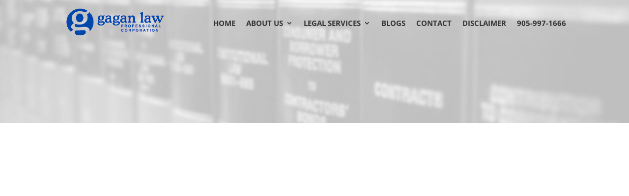

--- FILE ---
content_type: text/html; charset=UTF-8
request_url: https://gaganlaw.com/estate-planning-guelph/
body_size: 14698
content:
<!DOCTYPE html><html lang="en-US"><head><script data-no-optimize="1">var litespeed_docref=sessionStorage.getItem("litespeed_docref");litespeed_docref&&(Object.defineProperty(document,"referrer",{get:function(){return litespeed_docref}}),sessionStorage.removeItem("litespeed_docref"));</script> <meta charset="UTF-8" /><meta http-equiv="X-UA-Compatible" content="IE=edge"><link rel="pingback" href="https://gaganlaw.com/xmlrpc.php" /><link rel="preconnect" href="https://fonts.gstatic.com" crossorigin /><meta name='robots' content='index, follow, max-image-preview:large, max-snippet:-1, max-video-preview:-1' /><title>Estate Planning Services in Guelph | Gagan Law</title><meta name="description" content="Secure your legacy with personalized estate planning by Gagan Law PC in Guelph. Trust our experienced team for wills, trusts, and probate services." /><link rel="canonical" href="https://gaganlaw.com/estate-planning-guelph/" /><meta property="og:locale" content="en_US" /><meta property="og:type" content="article" /><meta property="og:title" content="Estate Planning Services in Guelph | Gagan Law" /><meta property="og:description" content="Secure your legacy with personalized estate planning by Gagan Law PC in Guelph. Trust our experienced team for wills, trusts, and probate services." /><meta property="og:url" content="https://gaganlaw.com/estate-planning-guelph/" /><meta property="og:site_name" content="Gagan Law Professional Corporation" /><meta property="article:modified_time" content="2024-08-21T13:16:44+00:00" /><meta name="twitter:card" content="summary_large_image" /><meta name="twitter:label1" content="Est. reading time" /><meta name="twitter:data1" content="4 minutes" /> <script type="application/ld+json" class="yoast-schema-graph">{"@context":"https://schema.org","@graph":[{"@type":"WebPage","@id":"https://gaganlaw.com/estate-planning-guelph/","url":"https://gaganlaw.com/estate-planning-guelph/","name":"Estate Planning Services in Guelph | Gagan Law","isPartOf":{"@id":"https://gaganlaw.com/#website"},"datePublished":"2024-05-22T09:08:06+00:00","dateModified":"2024-08-21T13:16:44+00:00","description":"Secure your legacy with personalized estate planning by Gagan Law PC in Guelph. Trust our experienced team for wills, trusts, and probate services.","breadcrumb":{"@id":"https://gaganlaw.com/estate-planning-guelph/#breadcrumb"},"inLanguage":"en-US","potentialAction":[{"@type":"ReadAction","target":["https://gaganlaw.com/estate-planning-guelph/"]}]},{"@type":"BreadcrumbList","@id":"https://gaganlaw.com/estate-planning-guelph/#breadcrumb","itemListElement":[{"@type":"ListItem","position":1,"name":"Home","item":"https://gaganlaw.com/"},{"@type":"ListItem","position":2,"name":"Estate Planning Services in Guelph | Gagan Law"}]},{"@type":"WebSite","@id":"https://gaganlaw.com/#website","url":"https://gaganlaw.com/","name":"Gagan Law Professional Corporation","description":"Law Firm | Mississauga | Brampton | Family Law |","potentialAction":[{"@type":"SearchAction","target":{"@type":"EntryPoint","urlTemplate":"https://gaganlaw.com/?s={search_term_string}"},"query-input":{"@type":"PropertyValueSpecification","valueRequired":true,"valueName":"search_term_string"}}],"inLanguage":"en-US"}]}</script> <link rel="alternate" type="application/rss+xml" title="Gagan Law Professional Corporation &raquo; Feed" href="https://gaganlaw.com/feed/" /><link rel="alternate" type="application/rss+xml" title="Gagan Law Professional Corporation &raquo; Comments Feed" href="https://gaganlaw.com/comments/feed/" /><link rel="alternate" title="oEmbed (JSON)" type="application/json+oembed" href="https://gaganlaw.com/wp-json/oembed/1.0/embed?url=https%3A%2F%2Fgaganlaw.com%2Festate-planning-guelph%2F" /><link rel="alternate" title="oEmbed (XML)" type="text/xml+oembed" href="https://gaganlaw.com/wp-json/oembed/1.0/embed?url=https%3A%2F%2Fgaganlaw.com%2Festate-planning-guelph%2F&#038;format=xml" /><meta content="Divi v.4.27.5" name="generator"/><link data-optimized="2" rel="stylesheet" href="https://gaganlaw.com/wp-content/litespeed/css/e6df51d5ff960d1f076a53fbeff890e9.css?ver=36455" /><link rel='preload' id='divi-dynamic-late-css' href='https://gaganlaw.com/wp-content/et-cache/1461/et-divi-dynamic-tb-272-1461-late.css?ver=1765185626' as='style' media='all' onload="this.onload=null;this.rel='stylesheet'" /><link rel='preload' id='divi-dynamic-css' href='https://gaganlaw.com/wp-content/et-cache/1461/et-divi-dynamic-tb-272-1461.css?ver=1765185626' as='style' media='all' onload="this.onload=null;this.rel='stylesheet'" /> <script type="litespeed/javascript" data-src="https://gaganlaw.com/wp-includes/js/jquery/jquery.min.js?ver=3.7.1" id="jquery-core-js"></script> <link rel="https://api.w.org/" href="https://gaganlaw.com/wp-json/" /><link rel="alternate" title="JSON" type="application/json" href="https://gaganlaw.com/wp-json/wp/v2/pages/1461" /><link rel="EditURI" type="application/rsd+xml" title="RSD" href="https://gaganlaw.com/xmlrpc.php?rsd" /><meta name="generator" content="WordPress 6.9" /><link rel='shortlink' href='https://gaganlaw.com/?p=1461' /><meta name="google-site-verification" content="c6j1L75NCYoYYrtK1LqIdiqTq2gHX8z-R272yoEQodI" /> <script type="litespeed/javascript" data-src="https://www.googletagmanager.com/gtag/js?id=G-GJ1DGXBGHQ"></script> <script type="litespeed/javascript">window.dataLayer=window.dataLayer||[];function gtag(){dataLayer.push(arguments)}
gtag('js',new Date());gtag('config','G-GJ1DGXBGHQ')</script>  <script type="litespeed/javascript">(function(w,d,s,l,i){w[l]=w[l]||[];w[l].push({'gtm.start':new Date().getTime(),event:'gtm.js'});var f=d.getElementsByTagName(s)[0],j=d.createElement(s),dl=l!='dataLayer'?'&l='+l:'';j.async=!0;j.src='https://www.googletagmanager.com/gtm.js?id='+i+dl;f.parentNode.insertBefore(j,f)})(window,document,'script','dataLayer','GTM-TJ4D4VQR')</script> <meta name="viewport" content="width=device-width, initial-scale=1.0, maximum-scale=1.0, user-scalable=0" /> <script type="litespeed/javascript">(function(w,d,s,l,i){w[l]=w[l]||[];w[l].push({'gtm.start':new Date().getTime(),event:'gtm.js'});var f=d.getElementsByTagName(s)[0],j=d.createElement(s),dl=l!='dataLayer'?'&l='+l:'';j.async=!0;j.src='https://www.googletagmanager.com/gtm.js?id='+i+dl;f.parentNode.insertBefore(j,f)})(window,document,'script','dataLayer','GTM-MZCH4BHS')</script> <link rel="icon" href="https://gaganlaw.com/wp-content/uploads/2023/06/cropped-Site-Identity-Favicon-Gagain-Law-32x32.png" sizes="32x32" /><link rel="icon" href="https://gaganlaw.com/wp-content/uploads/2023/06/cropped-Site-Identity-Favicon-Gagain-Law-192x192.png" sizes="192x192" /><link rel="apple-touch-icon" href="https://gaganlaw.com/wp-content/uploads/2023/06/cropped-Site-Identity-Favicon-Gagain-Law-180x180.png" /><meta name="msapplication-TileImage" content="https://gaganlaw.com/wp-content/uploads/2023/06/cropped-Site-Identity-Favicon-Gagain-Law-270x270.png" /><link rel="preload" as="style" id="et-core-unified-tb-272-deferred-1461-cached-inline-styles" href="https://gaganlaw.com/wp-content/et-cache/1461/et-core-unified-tb-272-deferred-1461.min.css?ver=1765185627" onload="this.onload=null;this.rel='stylesheet';" /></head><body class="wp-singular page-template-default page page-id-1461 wp-theme-Divi et-tb-has-template et-tb-has-footer et_pb_button_helper_class et_transparent_nav et_fixed_nav et_show_nav et_primary_nav_dropdown_animation_fade et_secondary_nav_dropdown_animation_fade et_header_style_left et_cover_background et_pb_gutter osx et_pb_gutters3 et_pb_pagebuilder_layout et_smooth_scroll et_no_sidebar et_divi_theme et-db">
<noscript><iframe data-lazyloaded="1" src="about:blank" data-litespeed-src="https://www.googletagmanager.com/ns.html?id=GTM-TJ4D4VQR"
height="0" width="0" style="display:none;visibility:hidden"></iframe></noscript><div id="page-container"><div id="et-boc" class="et-boc"><header id="main-header" data-height-onload="80"><div class="container clearfix et_menu_container"><div class="logo_container">
<span class="logo_helper"></span>
<a href="https://gaganlaw.com/">
<img data-lazyloaded="1" src="[data-uri]" data-src="https://gaganlaw.com/wp-content/uploads/2023/06/gagan-law-logo-0047ab.png" width="444" height="150" alt="Gagan Law Professional Corporation" id="logo" data-height-percentage="75" />
</a></div><div id="et-top-navigation" data-height="80" data-fixed-height="40"><nav id="top-menu-nav"><ul id="top-menu" class="nav"><li class="menu-item menu-item-type-post_type menu-item-object-page menu-item-home menu-item-22"><a href="https://gaganlaw.com/">HOME</a></li><li class="menu-item menu-item-type-post_type menu-item-object-page menu-item-has-children menu-item-34"><a href="https://gaganlaw.com/who-we-are/">ABOUT US</a><ul class="sub-menu"><li class="menu-item menu-item-type-post_type menu-item-object-page menu-item-220"><a href="https://gaganlaw.com/gagan-law-team/">TEAM</a></li></ul></li><li class="menu-item menu-item-type-post_type menu-item-object-page menu-item-has-children menu-item-58"><a href="https://gaganlaw.com/legal-services-mississauga/">LEGAL SERVICES</a><ul class="sub-menu"><li class="menu-item menu-item-type-post_type menu-item-object-page menu-item-has-children menu-item-59"><a href="https://gaganlaw.com/peel-region-wills-estate-lawyer-mississauga/">REAL ESTATE</a><ul class="sub-menu"><li class="menu-item menu-item-type-post_type menu-item-object-page menu-item-370"><a href="https://gaganlaw.com/buying-and-selling-your-home/">BUYING AND SELLING YOUR HOME</a></li><li class="menu-item menu-item-type-post_type menu-item-object-page menu-item-387"><a href="https://gaganlaw.com/commercial-transactions/">COMMERCIAL TRANSACTIONS</a></li><li class="menu-item menu-item-type-post_type menu-item-object-page menu-item-396"><a href="https://gaganlaw.com/pre-constructions/">PRE-CONSTRUCTIONS</a></li></ul></li><li class="menu-item menu-item-type-post_type menu-item-object-page menu-item-has-children menu-item-60"><a href="https://gaganlaw.com/peel-region-business-lawyer-mississauga/">BUSINESS LAW</a><ul class="sub-menu"><li class="menu-item menu-item-type-post_type menu-item-object-page menu-item-467"><a href="https://gaganlaw.com/general-corporate-matters/">GENERAL CORPORATE MATTERS</a></li><li class="menu-item menu-item-type-post_type menu-item-object-page menu-item-478"><a href="https://gaganlaw.com/shareholder-partnership-agreements/">SHAREHOLDER &#038; PARTNERSHIP AGREEMENTS</a></li><li class="menu-item menu-item-type-post_type menu-item-object-page menu-item-479"><a href="https://gaganlaw.com/commercial-leasing/">COMMERCIAL LEASING</a></li><li class="menu-item menu-item-type-post_type menu-item-object-page menu-item-480"><a href="https://gaganlaw.com/buying-selling-dental-practices/">BUYING &#038; SELLING DENTAL PRACTICES</a></li></ul></li><li class="menu-item menu-item-type-post_type menu-item-object-page menu-item-has-children menu-item-61"><a href="https://gaganlaw.com/peel-region-wills-estate-lawyer-mississauga-2/">WILLS &#038; ESTATE</a><ul class="sub-menu"><li class="menu-item menu-item-type-post_type menu-item-object-page menu-item-562"><a href="https://gaganlaw.com/wills/">WILLS</a></li><li class="menu-item menu-item-type-post_type menu-item-object-page menu-item-563"><a href="https://gaganlaw.com/trusts/">TRUSTS</a></li></ul></li><li class="menu-item menu-item-type-post_type menu-item-object-page menu-item-62"><a href="https://gaganlaw.com/immigration/">IMMIGRATION</a></li></ul></li><li class="menu-item menu-item-type-post_type menu-item-object-page menu-item-1558"><a href="https://gaganlaw.com/blogs/">Blogs</a></li><li class="menu-item menu-item-type-post_type menu-item-object-page menu-item-63"><a href="https://gaganlaw.com/contact-us/">CONTACT</a></li><li class="menu-item menu-item-type-post_type menu-item-object-page menu-item-64"><a href="https://gaganlaw.com/disclaimer/">DISCLAIMER</a></li><li class="menu-item menu-item-type-custom menu-item-object-custom menu-item-800"><a href="tel:905-997-1666">905-997-1666</a></li></ul></nav><div id="et_mobile_nav_menu"><div class="mobile_nav closed">
<span class="select_page">Select Page</span>
<span class="mobile_menu_bar mobile_menu_bar_toggle"></span></div></div></div></div></header><div id="et-main-area"><div id="main-content"><article id="post-1461" class="post-1461 page type-page status-publish hentry"><div class="entry-content"><div class="et-l et-l--post"><div class="et_builder_inner_content et_pb_gutters3"><div class="et_pb_section et_pb_section_0 et_pb_with_background et_section_regular" ><div class="et_pb_row et_pb_row_0"><div class="et_pb_column et_pb_column_4_4 et_pb_column_0  et_pb_css_mix_blend_mode_passthrough et-last-child"><div class="et_pb_module et_pb_text et_pb_text_0 et_animated  et_pb_text_align_left et_pb_bg_layout_light"><div class="et_pb_text_inner"><h1 class="et_pb_module_heading et-fb-editable-element et-fb-editable-element__editing" data-shortcode-id="3.0.0.0-1715265327035" data-quickaccess-id="title" contenteditable="true" style="text-align: center;"><b>Welcome to Gagan Law PC: Your Trusted Estate Planning in Guelph</b></h1></div></div></div></div></div><div class="et_pb_section et_pb_section_1 et_section_regular" ><div class="et_pb_row et_pb_row_1 et_pb_equal_columns"><div class="et_pb_column et_pb_column_1_2 et_pb_column_1  et_pb_css_mix_blend_mode_passthrough"><div class="et_pb_module et_pb_image et_pb_image_0 et_animated et-waypoint">
<span class="et_pb_image_wrap has-box-shadow-overlay"><div class="box-shadow-overlay"></div><img data-lazyloaded="1" src="[data-uri]" fetchpriority="high" decoding="async" width="1000" height="540" data-src="https://gaganlaw.com/wp-content/uploads/2023/05/Client-Priority.jpg" alt="" title="Client-Priority" data-srcset="https://gaganlaw.com/wp-content/uploads/2023/05/Client-Priority.jpg 1000w, https://gaganlaw.com/wp-content/uploads/2023/05/Client-Priority-980x529.jpg 980w, https://gaganlaw.com/wp-content/uploads/2023/05/Client-Priority-480x259.jpg 480w" data-sizes="(min-width: 0px) and (max-width: 480px) 480px, (min-width: 481px) and (max-width: 980px) 980px, (min-width: 981px) 1000px, 100vw" class="wp-image-67" /></span></div></div><div class="et_pb_column et_pb_column_1_2 et_pb_column_2  et_pb_css_mix_blend_mode_passthrough et-last-child"><div class="et_pb_module et_pb_text et_pb_text_1 et_animated  et_pb_text_align_left et_pb_bg_layout_light"><div class="et_pb_text_inner"><h2><b>Don&#8217;t leave your estate planning to chance.</b></h2></div></div><div class="et_pb_module et_pb_text et_pb_text_2 et_animated  et_pb_text_align_left et_pb_bg_layout_light"><div class="et_pb_text_inner"><p><span style="font-weight: 400;">At Gagan Law PC, we understand the importance of securing your legacy and ensuring your loved ones are taken care of. As a premier legal firm specializing in <a href="https://gaganlaw.com/peel-region-wills-estate-lawyer-mississauga-2/">estate planning in Guelph</a>, we are committed to providing you with comprehensive, personalized solutions tailored to your unique needs and circumstances. With years of experience and a dedication to excellence, we have earned a reputation as trusted advisors in the field of estate planning.</span></p></div></div></div></div></div><div class="et_pb_section et_pb_section_2 et_section_regular" ><div class="et_pb_row et_pb_row_2"><div class="et_pb_column et_pb_column_1_3 et_pb_column_3  et_pb_css_mix_blend_mode_passthrough"><div class="et_pb_module et_pb_image et_pb_image_1">
<span class="et_pb_image_wrap "><img data-lazyloaded="1" src="[data-uri]" decoding="async" width="143" height="113" data-src="https://gaganlaw.com/wp-content/uploads/2023/08/pla.png" alt="pla logo" title="" class="wp-image-666" /></span></div></div><div class="et_pb_column et_pb_column_1_3 et_pb_column_4  et_pb_css_mix_blend_mode_passthrough"><div class="et_pb_module et_pb_image et_pb_image_2">
<span class="et_pb_image_wrap "><img data-lazyloaded="1" src="[data-uri]" loading="lazy" decoding="async" width="225" height="225" data-src="https://gaganlaw.com/wp-content/uploads/2023/08/Welland-County-Law-Association-Logo.jpg" alt="" title="" data-srcset="https://gaganlaw.com/wp-content/uploads/2023/08/Welland-County-Law-Association-Logo.jpg 225w, https://gaganlaw.com/wp-content/uploads/2023/08/Welland-County-Law-Association-Logo-150x150.jpg 150w" data-sizes="(max-width: 225px) 100vw, 225px" class="wp-image-668" /></span></div></div><div class="et_pb_column et_pb_column_1_3 et_pb_column_5  et_pb_css_mix_blend_mode_passthrough et-last-child"><div class="et_pb_module et_pb_image et_pb_image_3 et_pb_image_sticky">
<span class="et_pb_image_wrap "><img data-lazyloaded="1" src="[data-uri]" loading="lazy" decoding="async" width="511" height="113" data-src="https://gaganlaw.com/wp-content/uploads/2023/06/LSO.png" alt="law logo" title="" data-srcset="https://gaganlaw.com/wp-content/uploads/2023/06/LSO.png 511w, https://gaganlaw.com/wp-content/uploads/2023/06/LSO-480x106.png 480w" data-sizes="(min-width: 0px) and (max-width: 480px) 480px, (min-width: 481px) 511px, 100vw" class="wp-image-259" /></span></div></div></div></div><div class="et_pb_section et_pb_section_3 et_section_regular" ><div class="et_pb_row et_pb_row_3"><div class="et_pb_column et_pb_column_4_4 et_pb_column_6  et_pb_css_mix_blend_mode_passthrough et-last-child"><div class="et_pb_module et_pb_heading et_pb_heading_0 et_pb_bg_layout_"><div class="et_pb_heading_container"><h1 class="et_pb_module_heading">Why Choose Gagan Law PC for Your Estate Planning Needs?</h1></div></div></div></div><div class="et_pb_row et_pb_row_4"><div class="et_pb_column et_pb_column_1_2 et_pb_column_7  et_pb_css_mix_blend_mode_passthrough"><div class="et_pb_module et_pb_text et_pb_text_3  et_pb_text_align_left et_pb_bg_layout_light"><div class="et_pb_text_inner"><ol><li><b>Legal Professional:</b><span style="font-weight: 400;"> Our team of legal possesses in-depth knowledge in all aspects of estate planning. Whether you require assistance with wills, trusts, powers of attorney, or other estate planning instruments, we have the skills and experience to guide you through the process with confidence.</span></li><li><b>Personalized Approach:</b><span style="font-weight: 400;"> We understand that every individual and family has unique goals and concerns when it comes to estate planning. That&#8217;s why we take the time to listen to your needs and develop customized solutions that reflect your wishes and protect your assets.</span></li><li><b>Comprehensive Services:</b><span style="font-weight: 400;"> From drafting simple wills to creating complex estate plans, our firm offers a wide range of services to meet your estate planning needs. Whether you are planning for the future or dealing with the complexities of probate and estate administration, we are here to provide you with the guidance and support you need every step of the way.</span></li><li><b>Attention to Detail:</b><span style="font-weight: 400;"> Estate planning is a complex process that requires careful attention to detail. Our meticulous approach ensures that every aspect of your estate plan is carefully considered and executed to achieve your goals and minimize the potential for disputes or complications down the road.</span></li><li><b>Client-Centered Approach:</b><span style="font-weight: 400;"> At Gagan Law PC, our clients always come first. We are committed to providing you with responsive, attentive service and keeping you informed and empowered throughout the estate planning process. Your peace of mind is our top priority.</span></li></ol></div></div></div><div class="et_pb_column et_pb_column_1_2 et_pb_column_8  et_pb_css_mix_blend_mode_passthrough et-last-child"><div class="et_pb_module et_pb_image et_pb_image_4">
<span class="et_pb_image_wrap "><img data-lazyloaded="1" src="[data-uri]" loading="lazy" decoding="async" width="1024" height="683" data-src="https://gaganlaw.com/wp-content/uploads/2024/03/signing-lease-with-new-security-deposit-law-1200x800-1-1024x683-1.jpg" alt="Estate Management in" title="5 Key Tips for Successful Estate Management in Oakville" data-srcset="https://gaganlaw.com/wp-content/uploads/2024/03/signing-lease-with-new-security-deposit-law-1200x800-1-1024x683-1.jpg 1024w, https://gaganlaw.com/wp-content/uploads/2024/03/signing-lease-with-new-security-deposit-law-1200x800-1-1024x683-1-980x654.jpg 980w, https://gaganlaw.com/wp-content/uploads/2024/03/signing-lease-with-new-security-deposit-law-1200x800-1-1024x683-1-480x320.jpg 480w" data-sizes="(min-width: 0px) and (max-width: 480px) 480px, (min-width: 481px) and (max-width: 980px) 980px, (min-width: 981px) 1024px, 100vw" class="wp-image-771" /></span></div></div></div><div class="et_pb_row et_pb_row_5"><div class="et_pb_column et_pb_column_4_4 et_pb_column_9  et_pb_css_mix_blend_mode_passthrough et-last-child"><div class="et_pb_module et_pb_heading et_pb_heading_1 et_pb_bg_layout_"><div class="et_pb_heading_container"><h2 class="et_pb_module_heading">Our Estate Planning Services</h2></div></div></div></div><div class="et_pb_row et_pb_row_6"><div class="et_pb_column et_pb_column_1_2 et_pb_column_10  et_pb_css_mix_blend_mode_passthrough"><div class="et_pb_module et_pb_text et_pb_text_4  et_pb_text_align_left et_pb_bg_layout_light"></div><div class="et_pb_module et_pb_image et_pb_image_5">
<span class="et_pb_image_wrap "><img data-lazyloaded="1" src="[data-uri]" loading="lazy" decoding="async" width="530" height="331" data-src="https://gaganlaw.com/wp-content/uploads/2023/07/Shareholder-And-Partnership-Agreements.jpg" alt="" title="" data-srcset="https://gaganlaw.com/wp-content/uploads/2023/07/Shareholder-And-Partnership-Agreements.jpg 530w, https://gaganlaw.com/wp-content/uploads/2023/07/Shareholder-And-Partnership-Agreements-480x300.jpg 480w" data-sizes="(min-width: 0px) and (max-width: 480px) 480px, (min-width: 481px) 530px, 100vw" class="wp-image-498" /></span></div></div><div class="et_pb_column et_pb_column_1_2 et_pb_column_11  et_pb_css_mix_blend_mode_passthrough et-last-child"><div class="et_pb_module et_pb_text et_pb_text_5  et_pb_text_align_left et_pb_bg_layout_light"><div class="et_pb_text_inner"><ul><li style="font-weight: 400;" aria-level="1"><b>Wills and Trusts:</b><span style="font-weight: 400;"> We can help you create a comprehensive will or trust that ensures your assets are distributed according to your wishes and provides for the care and support of your loved ones.</span></li><li style="font-weight: 400;" aria-level="1"><b>Powers of Attorney:</b><span style="font-weight: 400;"> Our team can assist you in appointing trusted individuals to make financial and medical decisions on your behalf in the event of incapacity.</span></li><li style="font-weight: 400;" aria-level="1"><b>Estate Administration:</b><span style="font-weight: 400;"> If you have been named as an executor or administrator of an estate, we can guide you through the complex process of estate administration, ensuring that all legal requirements are met and the estate is distributed efficiently and fairly.</span></li><li style="font-weight: 400;" aria-level="1"><b>Probate Matters:</b><span style="font-weight: 400;"> We can help you navigate the probate process, including filing the necessary documents with the court and addressing any challenges or disputes that may arise.</span></li></ul></div></div></div></div></div><div class="et_pb_section et_pb_section_4 et_section_regular" ><div class="et_pb_row et_pb_row_7"><div class="et_pb_column et_pb_column_4_4 et_pb_column_12  et_pb_css_mix_blend_mode_passthrough et-last-child"><div class="et_pb_module et_pb_heading et_pb_heading_2 et_pb_bg_layout_"><div class="et_pb_heading_container"><h1 class="et_pb_module_heading">Contact Us Today</h1></div></div></div></div><div class="et_pb_row et_pb_row_8"><div class="et_pb_column et_pb_column_4_4 et_pb_column_13  et_pb_css_mix_blend_mode_passthrough et-last-child"><div class="et_pb_module et_pb_text et_pb_text_6  et_pb_text_align_left et_pb_bg_layout_light"><div class="et_pb_text_inner"><p><span style="font-weight: 400;">Let the experienced team at <a href="https://gaganlaw.com/">Gagan Law PC</a> help you protect your legacy and provide for your loved ones with a comprehensive estate plan tailored to your unique needs. Contact us today to schedule a consultation and take the first step toward securing your future with confidence.</span></p></div></div></div></div></div><div class="et_pb_section et_pb_section_5 gradient-overlay et_pb_section_parallax et_pb_with_background et_section_regular" >
<span class="et_parallax_bg_wrap"><span
class="et_parallax_bg"
style="background-image: url(https://gaganlaw.com/wp-content/uploads/2023/05/services-bottom-handshake-gagan-law-firm-mississauga-brampton.jpg);"
></span></span><div class="et_pb_row et_pb_row_9"><div class="et_pb_column et_pb_column_4_4 et_pb_column_14  et_pb_css_mix_blend_mode_passthrough et-last-child"><div class="et_pb_module et_pb_heading et_pb_heading_3 et_pb_bg_layout_"><div class="et_pb_heading_container"><h1 class="et_pb_module_heading">Let's get in touch!</h1></div></div><div class="et_pb_module et_pb_text et_pb_text_7  et_pb_text_align_left et_pb_bg_layout_light"><div class="et_pb_text_inner"><p>let&#8217;s discuss your project and find out what we can do to provide value.</p></div></div></div></div><div class="et_pb_row et_pb_row_10"><div class="et_pb_column et_pb_column_4_4 et_pb_column_15  et_pb_css_mix_blend_mode_passthrough et-last-child"><div class="et_pb_button_module_wrapper et_pb_button_0_wrapper et_pb_button_alignment_left et_pb_module ">
<a class="et_pb_button et_pb_button_0 et_pb_bg_layout_dark" href="https://gaganlaw.com/contact-us/">Contact us</a></div></div></div></div></div></div></div></article></div><footer class="et-l et-l--footer"><div class="et_builder_inner_content et_pb_gutters3"><div class="et_pb_section et_pb_section_0_tb_footer et_animated et_pb_with_background et_section_regular" ><div class="et_pb_row et_pb_row_0_tb_footer et_pb_equal_columns et_pb_gutters4"><div class="et_pb_column et_pb_column_1_3 et_pb_column_0_tb_footer  et_pb_css_mix_blend_mode_passthrough"><div class="et_pb_module et_pb_text et_pb_text_0_tb_footer  et_pb_text_align_left et_pb_bg_layout_light"><div class="et_pb_text_inner"><h2><span style="color: #ffffff;">Page Links</span></h2></div></div><div class="et_pb_module et_pb_divider et_pb_divider_0_tb_footer et_pb_divider_position_ et_pb_space"><div class="et_pb_divider_internal"></div></div><div class="et_pb_module et_pb_text et_pb_text_1_tb_footer  et_pb_text_align_left et_pb_bg_layout_light"><div class="et_pb_text_inner"><span style="color: #ffffff;"><a href="\" style="color: #ffffff;">Home</a></span><br />
<span style="color: #ffffff;"><a href="/who-we-are/" style="color: #ffffff;">About us</a></span><br />
<span style="color: #ffffff;"><a href="/legal-services-mississauga/" style="color: #ffffff;">Services</a></span><br />
<span style="color: #ffffff;"><a href="/contact-us/" style="color: #ffffff;">Contact us</a></span></div></div></div><div class="et_pb_column et_pb_column_1_3 et_pb_column_1_tb_footer  et_pb_css_mix_blend_mode_passthrough"><div class="et_pb_module et_pb_text et_pb_text_2_tb_footer  et_pb_text_align_left et_pb_bg_layout_light"><div class="et_pb_text_inner"><h2>Services</h2></div></div><div class="et_pb_module et_pb_divider et_pb_divider_1_tb_footer et_pb_divider_position_ et_pb_space"><div class="et_pb_divider_internal"></div></div><div class="et_pb_module et_pb_text et_pb_text_3_tb_footer  et_pb_text_align_left et_pb_bg_layout_light"><div class="et_pb_text_inner"><p><a href="/peel-region-wills-estate-lawyer-mississauga-2/">Wills &amp; Estate</a><br /><a href="/peel-region-business-lawyer-mississauga/">Business Law</a><br /><a href="/peel-region-wills-estate-lawyer-mississauga/">Real Estate</a><br /><a href="/immigration/">Immigration Law</a></p></div></div></div><div class="et_pb_column et_pb_column_1_3 et_pb_column_2_tb_footer  et_pb_css_mix_blend_mode_passthrough et-last-child"><div class="et_pb_module et_pb_text et_pb_text_4_tb_footer  et_pb_text_align_left et_pb_bg_layout_light"><div class="et_pb_text_inner"><h2>Contact</h2></div></div><div class="et_pb_module et_pb_divider et_pb_divider_2_tb_footer et_pb_divider_position_ et_pb_space"><div class="et_pb_divider_internal"></div></div><div class="et_pb_module et_pb_text et_pb_text_5_tb_footer  et_pb_text_align_left et_pb_bg_layout_light"><div class="et_pb_text_inner">8 Water Street,<br />
Mississauga ON L5M 1T9.<br />
Canada.</p><p>Call: 905-997-1666<br />
Fax: 905-997-6566<br />
Email: gagan@gaganlaw.com</div></div></div></div><div class="et_pb_row et_pb_row_1_tb_footer et_pb_equal_columns et_pb_gutters3"><div class="et_pb_column et_pb_column_4_4 et_pb_column_3_tb_footer  et_pb_css_mix_blend_mode_passthrough et-last-child"><ul class="et_pb_module et_pb_social_media_follow et_pb_social_media_follow_0_tb_footer clearfix  et_pb_text_align_center et_pb_bg_layout_light"><li
class='et_pb_social_media_follow_network_0_tb_footer et_pb_social_icon et_pb_social_network_link  et-social-facebook'><a
href='https://www.facebook.com/profile.php?id=61557419074604'
class='icon et_pb_with_border'
title='Follow on Facebook'
target="_blank"><span
class='et_pb_social_media_follow_network_name'
aria-hidden='true'
>Follow</span></a></li><li
class='et_pb_social_media_follow_network_1_tb_footer et_pb_social_icon et_pb_social_network_link  et-social-linkedin'><a
href='https://www.linkedin.com/company/gagan-law-professional-corporation/'
class='icon et_pb_with_border'
title='Follow on LinkedIn'
target="_blank"><span
class='et_pb_social_media_follow_network_name'
aria-hidden='true'
>Follow</span></a></li><li
class='et_pb_social_media_follow_network_2_tb_footer et_pb_social_icon et_pb_social_network_link  et-social-instagram'><a
href='https://www.instagram.com/gaganlawpc/'
class='icon et_pb_with_border'
title='Follow on Instagram'
target="_blank"><span
class='et_pb_social_media_follow_network_name'
aria-hidden='true'
>Follow</span></a></li><li
class='et_pb_social_media_follow_network_3_tb_footer et_pb_social_icon et_pb_social_network_link  et-social-twitter'><a
href='https://twitter.com/gaganlawpc'
class='icon et_pb_with_border'
title='Follow on X'
target="_blank"><span
class='et_pb_social_media_follow_network_name'
aria-hidden='true'
>Follow</span></a></li></ul></div></div><div class="et_pb_row et_pb_row_2_tb_footer et_pb_equal_columns et_pb_gutters3"><div class="et_pb_column et_pb_column_4_4 et_pb_column_4_tb_footer  et_pb_css_mix_blend_mode_passthrough et-last-child"><div class="et_pb_module et_pb_divider et_pb_divider_3_tb_footer et_pb_divider_position_bottom et_pb_space"><div class="et_pb_divider_internal"></div></div><div class="et_pb_module et_pb_text et_pb_text_6_tb_footer  et_pb_text_align_center et_pb_bg_layout_light"><div class="et_pb_text_inner">Copyright &copy; 2026 Gagan Law Professional Corporation</div></div></div></div></div></div></footer></div></div></div> <script type="speculationrules">{"prefetch":[{"source":"document","where":{"and":[{"href_matches":"/*"},{"not":{"href_matches":["/wp-*.php","/wp-admin/*","/wp-content/uploads/*","/wp-content/*","/wp-content/plugins/*","/wp-content/themes/Divi/*","/*\\?(.+)"]}},{"not":{"selector_matches":"a[rel~=\"nofollow\"]"}},{"not":{"selector_matches":".no-prefetch, .no-prefetch a"}}]},"eagerness":"conservative"}]}</script> <script type="application/javascript">(function() {
				var file     = ["https:\/\/gaganlaw.com\/wp-content\/et-cache\/1461\/et-divi-dynamic-tb-272-1461-late.css"];
				var handle   = document.getElementById('divi-style-inline-inline-css');
				var location = handle.parentNode;

				if (0===document.querySelectorAll('link[href="' + file + '"]').length) {
					var link  = document.createElement('link');
					link.rel  = 'stylesheet';
					link.id   = 'et-dynamic-late-css';
					link.href = file;

					location.insertBefore(link, handle.nextSibling);
				}
			})();</script> 
<noscript><iframe data-lazyloaded="1" src="about:blank" data-litespeed-src="https://www.googletagmanager.com/ns.html?id=GTM-MZCH4BHS" height="0" width="0" style="display:none;visibility:hidden"></iframe></noscript>
<span class="et_pb_scroll_top et-pb-icon"></span> <script data-no-optimize="1">window.lazyLoadOptions=Object.assign({},{threshold:300},window.lazyLoadOptions||{});!function(t,e){"object"==typeof exports&&"undefined"!=typeof module?module.exports=e():"function"==typeof define&&define.amd?define(e):(t="undefined"!=typeof globalThis?globalThis:t||self).LazyLoad=e()}(this,function(){"use strict";function e(){return(e=Object.assign||function(t){for(var e=1;e<arguments.length;e++){var n,a=arguments[e];for(n in a)Object.prototype.hasOwnProperty.call(a,n)&&(t[n]=a[n])}return t}).apply(this,arguments)}function o(t){return e({},at,t)}function l(t,e){return t.getAttribute(gt+e)}function c(t){return l(t,vt)}function s(t,e){return function(t,e,n){e=gt+e;null!==n?t.setAttribute(e,n):t.removeAttribute(e)}(t,vt,e)}function i(t){return s(t,null),0}function r(t){return null===c(t)}function u(t){return c(t)===_t}function d(t,e,n,a){t&&(void 0===a?void 0===n?t(e):t(e,n):t(e,n,a))}function f(t,e){et?t.classList.add(e):t.className+=(t.className?" ":"")+e}function _(t,e){et?t.classList.remove(e):t.className=t.className.replace(new RegExp("(^|\\s+)"+e+"(\\s+|$)")," ").replace(/^\s+/,"").replace(/\s+$/,"")}function g(t){return t.llTempImage}function v(t,e){!e||(e=e._observer)&&e.unobserve(t)}function b(t,e){t&&(t.loadingCount+=e)}function p(t,e){t&&(t.toLoadCount=e)}function n(t){for(var e,n=[],a=0;e=t.children[a];a+=1)"SOURCE"===e.tagName&&n.push(e);return n}function h(t,e){(t=t.parentNode)&&"PICTURE"===t.tagName&&n(t).forEach(e)}function a(t,e){n(t).forEach(e)}function m(t){return!!t[lt]}function E(t){return t[lt]}function I(t){return delete t[lt]}function y(e,t){var n;m(e)||(n={},t.forEach(function(t){n[t]=e.getAttribute(t)}),e[lt]=n)}function L(a,t){var o;m(a)&&(o=E(a),t.forEach(function(t){var e,n;e=a,(t=o[n=t])?e.setAttribute(n,t):e.removeAttribute(n)}))}function k(t,e,n){f(t,e.class_loading),s(t,st),n&&(b(n,1),d(e.callback_loading,t,n))}function A(t,e,n){n&&t.setAttribute(e,n)}function O(t,e){A(t,rt,l(t,e.data_sizes)),A(t,it,l(t,e.data_srcset)),A(t,ot,l(t,e.data_src))}function w(t,e,n){var a=l(t,e.data_bg_multi),o=l(t,e.data_bg_multi_hidpi);(a=nt&&o?o:a)&&(t.style.backgroundImage=a,n=n,f(t=t,(e=e).class_applied),s(t,dt),n&&(e.unobserve_completed&&v(t,e),d(e.callback_applied,t,n)))}function x(t,e){!e||0<e.loadingCount||0<e.toLoadCount||d(t.callback_finish,e)}function M(t,e,n){t.addEventListener(e,n),t.llEvLisnrs[e]=n}function N(t){return!!t.llEvLisnrs}function z(t){if(N(t)){var e,n,a=t.llEvLisnrs;for(e in a){var o=a[e];n=e,o=o,t.removeEventListener(n,o)}delete t.llEvLisnrs}}function C(t,e,n){var a;delete t.llTempImage,b(n,-1),(a=n)&&--a.toLoadCount,_(t,e.class_loading),e.unobserve_completed&&v(t,n)}function R(i,r,c){var l=g(i)||i;N(l)||function(t,e,n){N(t)||(t.llEvLisnrs={});var a="VIDEO"===t.tagName?"loadeddata":"load";M(t,a,e),M(t,"error",n)}(l,function(t){var e,n,a,o;n=r,a=c,o=u(e=i),C(e,n,a),f(e,n.class_loaded),s(e,ut),d(n.callback_loaded,e,a),o||x(n,a),z(l)},function(t){var e,n,a,o;n=r,a=c,o=u(e=i),C(e,n,a),f(e,n.class_error),s(e,ft),d(n.callback_error,e,a),o||x(n,a),z(l)})}function T(t,e,n){var a,o,i,r,c;t.llTempImage=document.createElement("IMG"),R(t,e,n),m(c=t)||(c[lt]={backgroundImage:c.style.backgroundImage}),i=n,r=l(a=t,(o=e).data_bg),c=l(a,o.data_bg_hidpi),(r=nt&&c?c:r)&&(a.style.backgroundImage='url("'.concat(r,'")'),g(a).setAttribute(ot,r),k(a,o,i)),w(t,e,n)}function G(t,e,n){var a;R(t,e,n),a=e,e=n,(t=Et[(n=t).tagName])&&(t(n,a),k(n,a,e))}function D(t,e,n){var a;a=t,(-1<It.indexOf(a.tagName)?G:T)(t,e,n)}function S(t,e,n){var a;t.setAttribute("loading","lazy"),R(t,e,n),a=e,(e=Et[(n=t).tagName])&&e(n,a),s(t,_t)}function V(t){t.removeAttribute(ot),t.removeAttribute(it),t.removeAttribute(rt)}function j(t){h(t,function(t){L(t,mt)}),L(t,mt)}function F(t){var e;(e=yt[t.tagName])?e(t):m(e=t)&&(t=E(e),e.style.backgroundImage=t.backgroundImage)}function P(t,e){var n;F(t),n=e,r(e=t)||u(e)||(_(e,n.class_entered),_(e,n.class_exited),_(e,n.class_applied),_(e,n.class_loading),_(e,n.class_loaded),_(e,n.class_error)),i(t),I(t)}function U(t,e,n,a){var o;n.cancel_on_exit&&(c(t)!==st||"IMG"===t.tagName&&(z(t),h(o=t,function(t){V(t)}),V(o),j(t),_(t,n.class_loading),b(a,-1),i(t),d(n.callback_cancel,t,e,a)))}function $(t,e,n,a){var o,i,r=(i=t,0<=bt.indexOf(c(i)));s(t,"entered"),f(t,n.class_entered),_(t,n.class_exited),o=t,i=a,n.unobserve_entered&&v(o,i),d(n.callback_enter,t,e,a),r||D(t,n,a)}function q(t){return t.use_native&&"loading"in HTMLImageElement.prototype}function H(t,o,i){t.forEach(function(t){return(a=t).isIntersecting||0<a.intersectionRatio?$(t.target,t,o,i):(e=t.target,n=t,a=o,t=i,void(r(e)||(f(e,a.class_exited),U(e,n,a,t),d(a.callback_exit,e,n,t))));var e,n,a})}function B(e,n){var t;tt&&!q(e)&&(n._observer=new IntersectionObserver(function(t){H(t,e,n)},{root:(t=e).container===document?null:t.container,rootMargin:t.thresholds||t.threshold+"px"}))}function J(t){return Array.prototype.slice.call(t)}function K(t){return t.container.querySelectorAll(t.elements_selector)}function Q(t){return c(t)===ft}function W(t,e){return e=t||K(e),J(e).filter(r)}function X(e,t){var n;(n=K(e),J(n).filter(Q)).forEach(function(t){_(t,e.class_error),i(t)}),t.update()}function t(t,e){var n,a,t=o(t);this._settings=t,this.loadingCount=0,B(t,this),n=t,a=this,Y&&window.addEventListener("online",function(){X(n,a)}),this.update(e)}var Y="undefined"!=typeof window,Z=Y&&!("onscroll"in window)||"undefined"!=typeof navigator&&/(gle|ing|ro)bot|crawl|spider/i.test(navigator.userAgent),tt=Y&&"IntersectionObserver"in window,et=Y&&"classList"in document.createElement("p"),nt=Y&&1<window.devicePixelRatio,at={elements_selector:".lazy",container:Z||Y?document:null,threshold:300,thresholds:null,data_src:"src",data_srcset:"srcset",data_sizes:"sizes",data_bg:"bg",data_bg_hidpi:"bg-hidpi",data_bg_multi:"bg-multi",data_bg_multi_hidpi:"bg-multi-hidpi",data_poster:"poster",class_applied:"applied",class_loading:"litespeed-loading",class_loaded:"litespeed-loaded",class_error:"error",class_entered:"entered",class_exited:"exited",unobserve_completed:!0,unobserve_entered:!1,cancel_on_exit:!0,callback_enter:null,callback_exit:null,callback_applied:null,callback_loading:null,callback_loaded:null,callback_error:null,callback_finish:null,callback_cancel:null,use_native:!1},ot="src",it="srcset",rt="sizes",ct="poster",lt="llOriginalAttrs",st="loading",ut="loaded",dt="applied",ft="error",_t="native",gt="data-",vt="ll-status",bt=[st,ut,dt,ft],pt=[ot],ht=[ot,ct],mt=[ot,it,rt],Et={IMG:function(t,e){h(t,function(t){y(t,mt),O(t,e)}),y(t,mt),O(t,e)},IFRAME:function(t,e){y(t,pt),A(t,ot,l(t,e.data_src))},VIDEO:function(t,e){a(t,function(t){y(t,pt),A(t,ot,l(t,e.data_src))}),y(t,ht),A(t,ct,l(t,e.data_poster)),A(t,ot,l(t,e.data_src)),t.load()}},It=["IMG","IFRAME","VIDEO"],yt={IMG:j,IFRAME:function(t){L(t,pt)},VIDEO:function(t){a(t,function(t){L(t,pt)}),L(t,ht),t.load()}},Lt=["IMG","IFRAME","VIDEO"];return t.prototype={update:function(t){var e,n,a,o=this._settings,i=W(t,o);{if(p(this,i.length),!Z&&tt)return q(o)?(e=o,n=this,i.forEach(function(t){-1!==Lt.indexOf(t.tagName)&&S(t,e,n)}),void p(n,0)):(t=this._observer,o=i,t.disconnect(),a=t,void o.forEach(function(t){a.observe(t)}));this.loadAll(i)}},destroy:function(){this._observer&&this._observer.disconnect(),K(this._settings).forEach(function(t){I(t)}),delete this._observer,delete this._settings,delete this.loadingCount,delete this.toLoadCount},loadAll:function(t){var e=this,n=this._settings;W(t,n).forEach(function(t){v(t,e),D(t,n,e)})},restoreAll:function(){var e=this._settings;K(e).forEach(function(t){P(t,e)})}},t.load=function(t,e){e=o(e);D(t,e)},t.resetStatus=function(t){i(t)},t}),function(t,e){"use strict";function n(){e.body.classList.add("litespeed_lazyloaded")}function a(){console.log("[LiteSpeed] Start Lazy Load"),o=new LazyLoad(Object.assign({},t.lazyLoadOptions||{},{elements_selector:"[data-lazyloaded]",callback_finish:n})),i=function(){o.update()},t.MutationObserver&&new MutationObserver(i).observe(e.documentElement,{childList:!0,subtree:!0,attributes:!0})}var o,i;t.addEventListener?t.addEventListener("load",a,!1):t.attachEvent("onload",a)}(window,document);</script><script data-no-optimize="1">window.litespeed_ui_events=window.litespeed_ui_events||["mouseover","click","keydown","wheel","touchmove","touchstart"];var urlCreator=window.URL||window.webkitURL;function litespeed_load_delayed_js_force(){console.log("[LiteSpeed] Start Load JS Delayed"),litespeed_ui_events.forEach(e=>{window.removeEventListener(e,litespeed_load_delayed_js_force,{passive:!0})}),document.querySelectorAll("iframe[data-litespeed-src]").forEach(e=>{e.setAttribute("src",e.getAttribute("data-litespeed-src"))}),"loading"==document.readyState?window.addEventListener("DOMContentLoaded",litespeed_load_delayed_js):litespeed_load_delayed_js()}litespeed_ui_events.forEach(e=>{window.addEventListener(e,litespeed_load_delayed_js_force,{passive:!0})});async function litespeed_load_delayed_js(){let t=[];for(var d in document.querySelectorAll('script[type="litespeed/javascript"]').forEach(e=>{t.push(e)}),t)await new Promise(e=>litespeed_load_one(t[d],e));document.dispatchEvent(new Event("DOMContentLiteSpeedLoaded")),window.dispatchEvent(new Event("DOMContentLiteSpeedLoaded"))}function litespeed_load_one(t,e){console.log("[LiteSpeed] Load ",t);var d=document.createElement("script");d.addEventListener("load",e),d.addEventListener("error",e),t.getAttributeNames().forEach(e=>{"type"!=e&&d.setAttribute("data-src"==e?"src":e,t.getAttribute(e))});let a=!(d.type="text/javascript");!d.src&&t.textContent&&(d.src=litespeed_inline2src(t.textContent),a=!0),t.after(d),t.remove(),a&&e()}function litespeed_inline2src(t){try{var d=urlCreator.createObjectURL(new Blob([t.replace(/^(?:<!--)?(.*?)(?:-->)?$/gm,"$1")],{type:"text/javascript"}))}catch(e){d="data:text/javascript;base64,"+btoa(t.replace(/^(?:<!--)?(.*?)(?:-->)?$/gm,"$1"))}return d}</script><script data-no-optimize="1">var litespeed_vary=document.cookie.replace(/(?:(?:^|.*;\s*)_lscache_vary\s*\=\s*([^;]*).*$)|^.*$/,"");litespeed_vary||fetch("/wp-content/plugins/litespeed-cache/guest.vary.php",{method:"POST",cache:"no-cache",redirect:"follow"}).then(e=>e.json()).then(e=>{console.log(e),e.hasOwnProperty("reload")&&"yes"==e.reload&&(sessionStorage.setItem("litespeed_docref",document.referrer),window.location.reload(!0))});</script><script data-optimized="1" type="litespeed/javascript" data-src="https://gaganlaw.com/wp-content/litespeed/js/39391315f044e907400f732d1ad63cac.js?ver=36455"></script></body></html>
<!-- Page optimized by LiteSpeed Cache @2026-01-17 02:20:30 -->

<!-- Page cached by LiteSpeed Cache 7.7 on 2026-01-17 02:20:30 -->
<!-- Guest Mode -->
<!-- QUIC.cloud UCSS in queue -->

--- FILE ---
content_type: text/css
request_url: https://gaganlaw.com/wp-content/et-cache/1461/et-core-unified-tb-272-deferred-1461.min.css?ver=1765185627
body_size: 419
content:
div.et_pb_section.et_pb_section_0_tb_footer{background-blend-mode:multiply;background-image:url(https://gaganlaw.com/wp-content/uploads/2023/06/footer-background-image.jpg)!important}.et_pb_section_0_tb_footer.et_pb_section{padding-bottom:13px;background-color:#3a271d!important}.et_pb_text_0_tb_footer h2{font-family:'Montserrat',Helvetica,Arial,Lucida,sans-serif;font-weight:300;text-transform:uppercase;font-size:20px;color:#FFFFFF!important;letter-spacing:4px;text-align:left}.et_pb_divider_0_tb_footer,.et_pb_divider_1_tb_footer,.et_pb_divider_2_tb_footer{margin-top:-30px!important}.et_pb_divider_0_tb_footer:before,.et_pb_divider_2_tb_footer:before,.et_pb_divider_3_tb_footer:before{border-top-color:#FFFFFF}.et_pb_text_1_tb_footer.et_pb_text,.et_pb_text_5_tb_footer.et_pb_text,.et_pb_text_6_tb_footer.et_pb_text{color:#ffffff!important}.et_pb_text_1_tb_footer,.et_pb_text_3_tb_footer,.et_pb_text_5_tb_footer{font-family:'Montserrat',Helvetica,Arial,Lucida,sans-serif;font-weight:300;font-size:15px;margin-top:-30px!important}.et_pb_text_2_tb_footer h2,.et_pb_text_4_tb_footer h2{font-family:'Montserrat',Helvetica,Arial,Lucida,sans-serif;font-weight:300;text-transform:uppercase;font-size:20px;color:#ffffff!important;letter-spacing:4px;text-align:left}.et_pb_divider_1_tb_footer:before{border-top-color:#F9F9F9}.et_pb_text_3_tb_footer.et_pb_text,.et_pb_text_3_tb_footer.et_pb_text a{color:#FFFFFF!important}.et_pb_row_1_tb_footer.et_pb_row,.et_pb_row_2_tb_footer.et_pb_row{padding-top:10px!important;padding-bottom:0px!important;padding-top:10px;padding-bottom:0px}.et_pb_divider_3_tb_footer{margin-bottom:17px!important}.et_pb_text_6_tb_footer{font-family:'Montserrat',Helvetica,Arial,Lucida,sans-serif;font-weight:300;font-size:12px;margin-bottom:0px!important}.et_pb_social_media_follow_network_0_tb_footer a.icon{background-color:#3b5998!important}.et_pb_social_media_follow_network_1_tb_footer a.icon{background-color:#007bb6!important}.et_pb_social_media_follow_network_2_tb_footer a.icon{background-color:#ea2c59!important}.et_pb_social_media_follow_network_3_tb_footer a.icon{background-color:#000000!important}.et_pb_divider_0_tb_footer.et_pb_module,.et_pb_divider_1_tb_footer.et_pb_module,.et_pb_divider_2_tb_footer.et_pb_module{margin-left:0px!important;margin-right:auto!important}.et_pb_divider_3_tb_footer.et_pb_module{margin-left:auto!important;margin-right:auto!important}@media only screen and (min-width:981px){.et_pb_divider_0_tb_footer,.et_pb_divider_1_tb_footer,.et_pb_divider_2_tb_footer,.et_pb_divider_3_tb_footer{width:4vw}}@media only screen and (max-width:980px){.et_pb_divider_0_tb_footer,.et_pb_divider_1_tb_footer,.et_pb_divider_2_tb_footer{margin-top:-20px!important;width:8vw}.et_pb_divider_3_tb_footer{width:8vw}}@media only screen and (max-width:767px){.et_pb_divider_0_tb_footer,.et_pb_divider_1_tb_footer,.et_pb_divider_2_tb_footer{margin-top:-20px!important;width:16vw}.et_pb_divider_3_tb_footer{width:16vw}}div.et_pb_section.et_pb_section_5{background-image:linear-gradient(180deg,rgba(0,0,0,0.47) 0%,rgba(114,114,114,0.84) 100%)!important}.et_pb_section_5.et_pb_section{padding-top:175px;padding-bottom:175px}.et_pb_heading_3 .et_pb_heading_container h1,.et_pb_heading_3 .et_pb_heading_container h2,.et_pb_heading_3 .et_pb_heading_container h3,.et_pb_heading_3 .et_pb_heading_container h4,.et_pb_heading_3 .et_pb_heading_container h5,.et_pb_heading_3 .et_pb_heading_container h6,.et_pb_text_7.et_pb_text{color:#BCBCBC!important}.et_pb_text_7{font-family:'Raleway',Helvetica,Arial,Lucida,sans-serif;font-weight:500}body #page-container .et_pb_section .et_pb_button_0{color:#BCBCBC!important;border-radius:16px;letter-spacing:0px;font-family:'Raleway',Helvetica,Arial,Lucida,sans-serif!important}.et_pb_button_0,.et_pb_button_0:after{transition:all 300ms ease 0ms}@media only screen and (max-width:980px){body #page-container .et_pb_section .et_pb_button_0:after{display:inline-block;opacity:0}body #page-container .et_pb_section .et_pb_button_0:hover:after{opacity:1}}@media only screen and (max-width:767px){body #page-container .et_pb_section .et_pb_button_0:after{display:inline-block;opacity:0}body #page-container .et_pb_section .et_pb_button_0:hover:after{opacity:1}}